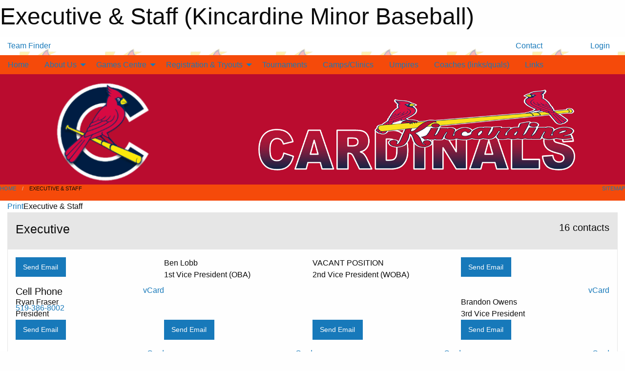

--- FILE ---
content_type: text/html; charset=utf-8
request_url: https://kincardineminorbaseball.ca/Staff/1003/
body_size: 8227
content:


<!DOCTYPE html>

<html class="no-js" lang="en">
<head><meta charset="utf-8" /><meta http-equiv="x-ua-compatible" content="ie=edge" /><meta name="viewport" content="width=device-width, initial-scale=1.0" /><link rel="preconnect" href="https://cdnjs.cloudflare.com" /><link rel="dns-prefetch" href="https://cdnjs.cloudflare.com" /><link rel="preconnect" href="https://fonts.gstatic.com" /><link rel="dns-prefetch" href="https://fonts.gstatic.com" /><title>
	Executive & Staff (Kincardine Minor Baseball)
</title><link rel="stylesheet" href="https://fonts.googleapis.com/css2?family=Oswald&amp;family=Roboto&amp;family=Passion+One:wght@700&amp;display=swap" />

    <!-- Compressed CSS -->
    <link rel="stylesheet" href="https://cdnjs.cloudflare.com/ajax/libs/foundation/6.7.5/css/foundation.min.css" /><link rel="stylesheet" href="https://cdnjs.cloudflare.com/ajax/libs/motion-ui/2.0.3/motion-ui.css" />

    <!--load all styles -->
    
  <meta name="keywords" content="Sportsheadz,Sports,Website,Minor,Premium,Scheduling" /><meta name="description" content="kincardineminorbaseball.ca powered by MBSportsWeb" />
<style type="text/css">
 body { --D-color-rgb-primary: 12,35,64; --D-color-rgb-secondary: 186,12,47; --D-color-rgb-link: 12,35,64; --D-color-rgb-link-hover: 186,12,47; --D-color-rgb-content-link: 12,35,64; --D-color-rgb-content-link-hover: 186,12,47 }  body { --D-fonts-main: 'Roboto', sans-serif }  body { --D-fonts-headings: 'Oswald', sans-serif }  body { --D-fonts-bold: 'Passion One', cursive }  body { --D-wrapper-max-width: 1200px }  .sitecontainer { background-color: rgba(255,255,255,1.0); background-image: url('/domains/kincardineminorbaseball.ca/bg_page.png') }  .sitecontainer header { background-color: rgba(0,0,0,1.0); }  .sitecontainer header .wrapper { background-color: rgba(245,74,10,1.0); }  .sitecontainer footer { background-color: rgba(255,255,255,1.0); }  .sitecontainer footer .wrapper { background-color: rgba(0,0,0,1.0); }  .sitecontainer main .wrapper { background-color: rgba(255,255,255,1); }  .bottom-drawer .content { background-color: rgba(255,255,255,1); } #wid7 .row-masthead { background-color: #BA0C2F }
</style>
<link href="/Domains/kincardineminorbaseball.ca/favicon.ico" rel="shortcut icon" /><link href="/assets/responsive/css/public.min.css?v=2025.07.27" type="text/css" rel="stylesheet" media="screen" /><link href="/Utils/Styles.aspx?Mode=Responsive&amp;Version=2025.10.22.18.32.50" type="text/css" rel="stylesheet" media="screen" /><script>var clicky_site_ids = clicky_site_ids || []; clicky_site_ids.push(100822879); var clicky_custom = {};</script>
<script async src="//static.getclicky.com/js"></script>
<script async src="//static.getclicky.com/inc/javascript/video/youtube.js"></script>
</head>
<body>
    
    
  <h1 class="hidden">Executive & Staff (Kincardine Minor Baseball)</h1>

    <form method="post" action="/Staff/1003/" id="frmMain">
<div class="aspNetHidden">
<input type="hidden" name="tlrk_ssm_TSSM" id="tlrk_ssm_TSSM" value="" />
<input type="hidden" name="tlrk_sm_TSM" id="tlrk_sm_TSM" value="" />
<input type="hidden" name="__EVENTTARGET" id="__EVENTTARGET" value="" />
<input type="hidden" name="__EVENTARGUMENT" id="__EVENTARGUMENT" value="" />
<input type="hidden" name="__VIEWSTATE" id="__VIEWSTATE" value="Y2eqC8gO6X2v4D8tLR/eNFGq3SQKa4FUASaMYFqoc+734e0du369t1xjg6nWuMCGEqIKezBdgdWFGryeQXuxC5eUhS2q0tfSmT96euJRX/hdaXQLZI2X7untm8BIdycnSpUbrFYLWz9IiTOYe6XVjK3JlHatbYTlQZT6KFm/nCGH8NkkdqtB5VFdexcevGNoOUl8xSq4d35KyssWjMNVND2skwMlGNEw0uFblE7swQ99qMjA/oSc5PuaQ1cZiiZDZPkwg3CyKx/BTKAixLGns0pixgBfvVtYjS6bYFGxPtKQJXycqubH5cU4FPN6nYeTSEMmQYEbv6x0imu1bprzMqJ/imByChrn/x1bkRgYmOmhSPbVprQC8PCbOEpdOwFdGFAs6/XRaQGAE8JqgozqMA8LHofFQrQIx1g24Ent/eS9yOmctrecCt+u68ts9u+s6pOr9O8hznsHeT1yoW3fI9H33l2TvCDiDMrEPq7+8do=" />
</div>

<script type="text/javascript">
//<![CDATA[
var theForm = document.forms['frmMain'];
if (!theForm) {
    theForm = document.frmMain;
}
function __doPostBack(eventTarget, eventArgument) {
    if (!theForm.onsubmit || (theForm.onsubmit() != false)) {
        theForm.__EVENTTARGET.value = eventTarget;
        theForm.__EVENTARGUMENT.value = eventArgument;
        theForm.submit();
    }
}
//]]>
</script>


<script src="/WebResource.axd?d=pynGkmcFUV13He1Qd6_TZLlsRelpYsyQFd6phO5veY4CZNvMTTLGEbXVa3VAtRjITe917q7kHtu_w_1-_VO9GQ2&amp;t=638901397900000000" type="text/javascript"></script>


<script src="https://ajax.aspnetcdn.com/ajax/4.5.2/1/MicrosoftAjax.js" type="text/javascript"></script>
<script src="https://ajax.aspnetcdn.com/ajax/4.5.2/1/MicrosoftAjaxWebForms.js" type="text/javascript"></script>
<script src="/assets/core/js/web/web.min.js?v=2025.07.27" type="text/javascript"></script>
<script src="https://d2i2wahzwrm1n5.cloudfront.net/ajaxz/2025.2.609/Common/Core.js" type="text/javascript"></script>
<script src="https://d2i2wahzwrm1n5.cloudfront.net/ajaxz/2025.2.609/Ajax/Ajax.js" type="text/javascript"></script>
<div class="aspNetHidden">

	<input type="hidden" name="__VIEWSTATEGENERATOR" id="__VIEWSTATEGENERATOR" value="CA0B0334" />
	<input type="hidden" name="__EVENTVALIDATION" id="__EVENTVALIDATION" value="WBV43O1iJbRy/9qtSPEUgeKdhV0JunaK9xa0xbWkdqjA5JGLFGW2LxNFLuYFu1TuF4WaLiZmax4zJZVY7rAqbcLsKcZD+GGEFBCJB6WH5RhGxEFWAqss/l+7Kze0j0uu" />
</div>
        <script type="text/javascript">
//<![CDATA[
Sys.WebForms.PageRequestManager._initialize('ctl00$tlrk_sm', 'frmMain', ['tctl00$tlrk_ramSU','tlrk_ramSU'], [], [], 90, 'ctl00');
//]]>
</script>

        <!-- 2025.2.609.462 --><div id="tlrk_ramSU">
	<span id="tlrk_ram" style="display:none;"></span>
</div>
        

        
  <div class="sitecontainer"><div id="row4" class="row-outer  not-editable"><div class="row-inner"><div id="wid5"><div class="outer-top-bar"><div class="wrapper row-top-bar"><div class="grid-x grid-padding-x align-middle"><div class="cell shrink show-for-small-only"><div class="cell small-6" data-responsive-toggle="top_bar_links" data-hide-for="medium"><button title="Toggle Top Bar Links" class="menu-icon" type="button" data-toggle></button></div></div><div class="cell shrink"><a href="/Seasons/Current/">Team Finder</a></div><div class="cell shrink"><div class="grid-x grid-margin-x"><div class="cell auto"><a href="https://www.facebook.com/KMBACardinals" target="_blank" rel="noopener"><i class="fab fa-facebook" title="Facebook"></i></a></div><div class="cell auto"><a href="https://www.twitter.com/BBallkmba" target="_blank" rel="noopener"><i class="fab fa-x-twitter" title="Twitter"></i></a></div></div></div><div class="cell auto show-for-medium"><ul class="menu align-right"><li><a href="/Contact/"><i class="fas fa-address-book" title="Contacts"></i>&nbsp;Contact</a></li><li><a href="/Search/"><i class="fas fa-search" title="Search"></i><span class="hide-for-medium">&nbsp;Search</span></a></li></ul></div><div class="cell auto medium-shrink text-right"><ul class="dropdown menu align-right" data-dropdown-menu><li><a href="/Account/Login/?ReturnUrl=%2fStaff%2f1003%2f" rel="nofollow"><i class="fas fa-sign-in-alt"></i>&nbsp;Login</a></li></ul></div></div><div id="top_bar_links" class="hide-for-medium" style="display:none;"><ul class="vertical menu"><li><a href="/Contact/"><i class="fas fa-address-book" title="Contacts"></i>&nbsp;Contact</a></li><li><a href="/Search/"><i class="fas fa-search" title="Search"></i><span class="hide-for-medium">&nbsp;Search</span></a></li></ul></div></div></div>
</div></div></div><header id="header" class="hide-for-print"><div id="row10" class="row-outer  not-editable"><div class="row-inner wrapper"><div id="wid11">
</div></div></div><div id="row6" class="row-outer  not-editable"><div class="row-inner wrapper"><div id="wid8">
        <div class="cMain_ctl14-row-menu row-menu org-menu">
            
            <div class="grid-x align-middle">
                
                <nav class="cell auto">
                    <div class="title-bar" data-responsive-toggle="cMain_ctl14_menu" data-hide-for="large">
                        <div class="title-bar-left">
                            
                            <ul class="horizontal menu">
                                
                                <li><a href="/">Home</a></li>
                                
                                <li><a href="/Seasons/Current/">Team Finder</a></li>
                                
                            </ul>
                            
                        </div>
                        <div class="title-bar-right">
                            <div class="title-bar-title" data-toggle="cMain_ctl14_menu">Organization Menu&nbsp;<i class="fas fa-bars"></i></div>
                        </div>
                    </div>
                    <ul id="cMain_ctl14_menu" style="display: none;" class="vertical large-horizontal menu " data-responsive-menu="drilldown large-dropdown" data-back-button='<li class="js-drilldown-back"><a class="sh-menu-back"></a></li>'>
                        <li class="hover-nonfunction"><a href="/">Home</a></li><li class="hover-nonfunction"><a>About Us</a><ul class="menu vertical nested"><li class="hover-nonfunction"><a href="/Pages/1001/About_Us/">About Us</a></li><li class="hover-nonfunction"><a href="/Pages/1002/Mission_and_Vision/">Mission &amp; Vision</a></li><li class="hover-nonfunction"><a href="/Pages/1059/KMBA_Merchandise/">KMBA Merchandise</a></li><li class="hover-nonfunction"><a href="/Staff/1003/">Executive &amp; Staff</a></li><li class="hover-nonfunction"><a href="/Coaches/1004/">Current Coaches</a></li><li class="hover-nonfunction"><a href="/Accomplishments/">Organizational Accomplishments</a></li><li class="hover-nonfunction"><a href="/Contact/1005/">Contact Us</a></li></ul></li><li class="hover-nonfunction"><a>Games Centre</a><ul class="menu vertical nested"><li class="hover-nonfunction"><a href="/Schedule/">Schedule &amp; Results</a></li><li class="hover-nonfunction"><a href="/Calendar/">Organization Calendar</a></li></ul></li><li class="hover-nonfunction"><a>Registration &amp; Tryouts</a><ul class="menu vertical nested"><li class="hover-nonfunction"><a href="/Pages/1900/Registration_and_Tryouts/">Registration &amp; Tryouts</a></li><li class="hover-nonfunction"><a href="/Pages/3341/Registration_Information/">Registration Information</a></li></ul></li><li class="hover-nonfunction"><a href="/Tournament-Listings/">Tournaments</a></li><li class="hover-nonfunction"><a href="/Pages/1984/Camps_Clinics/">Camps/Clinics</a></li><li class="hover-nonfunction"><a href="/Pages/1069/Umpires/">Umpires</a></li><li class="hover-nonfunction"><a href="/Pages/1641/Coaches_(links_quals)/">Coaches (links/quals)</a></li><li class="hover-nonfunction"><a href="/Links/">Links</a></li>
                    </ul>
                </nav>
            </div>
            
        </div>
        </div><div id="wid7"><div class="cMain_ctl17-row-masthead row-masthead"><div class="grid-x align-middle text-center"><div class="cell small-4"><a href="/"><img class="contained-image" src="/domains/kincardineminorbaseball.ca/logo.png" alt="Main Logo" /></a></div><div class="cell small-8"><img class="contained-image" src="/domains/kincardineminorbaseball.ca/bg_header.png" alt="Banner Image" /></div></div></div>
</div><div id="wid9"></div></div></div><div id="row12" class="row-outer  not-editable"><div class="row-inner wrapper"><div id="wid13">
<div class="cMain_ctl25-row-breadcrumb row-breadcrumb">
    <div class="grid-x"><div class="cell auto"><nav aria-label="You are here:" role="navigation"><ul class="breadcrumbs"><li><a href="/" title="Main Home Page">Home</a></li><li>Executive & Staff</li></ul></nav></div><div class="cell shrink"><ul class="breadcrumbs"><li><a href="/Sitemap/" title="Go to the sitemap page for this website"><i class="fas fa-sitemap"></i><span class="show-for-large">&nbsp;Sitemap</span></a></li></ul></div></div>
</div>
</div></div></div></header><main id="main"><div class="wrapper"><div id="row17" class="row-outer"><div class="row-inner"><div id="wid18"></div></div></div><div id="row1" class="row-outer"><div class="row-inner"><div class="grid-x grid-padding-x"><div id="row1col2" class="cell small-12 medium-12 large-12 "><div id="wid3">
<div class="cMain_ctl39-outer widget">
    <div class="mod"><div class="clipper"><div class="modTitle"><a class="print noPrint" onclick="javascript:window.print();"><span>Print</span></a><span>Executive & Staff</span></div></div><div class="modBody"><div style="min-height:400px; overflow: visible; padding-bottom: 50px;"><div class="card themed level-1 contactgroup">
<div class="card-divider flex-container"><div class="flex-child-grow h4">Executive</div><div class="flex-child-shrink h5"><span>16 contacts</span></div></div>
<div class="card-section">
<div class="grid-x small-up-2 medium-up-3 large-up-4 carousel-row always-show contacts">
<div class="cell carousel-item hover-function contact "><div class="relativebox"><div class="hover-overlay grid-y align-middle"><div class="cell shrink hover-email"><div class="email"><a class="button themed inverse" href="/cdn-cgi/l/email-protection#6d0b1f0c1e081f431f140c035c542d0a000c0401430e0200" title="Send email to Ryan Fraser"><i class="fa fa-envelope fa-fw"></i> <span class="show-for-large">Send</span> Email</a></div></div><div class="cell auto hover-phones"><div class="h5"><i class="fa fa-mobile-alt fa-fw"></i> Cell Phone</div><div class="phone"><a href="tel:519-386-8002" title="Click to call 519-386-8002">519-386-8002</a></div></div><div class="cell shrink hover-vcard"><div class="grid-x"><div class="cell small-6 text-left"></div><div class="cell small-6 text-right"><a href="/vcard/staff/1000/" title="Download Vcard for Ryan Fraser"><i class="fa fa-address-card fa-lg"></i> vCard</a></div></div></div></div><div class="contact-icons">  <i class="fa fa-envelope fa-fw"></i>  <i class="fa fa-home fa-fw not-available"></i>  <i class="fa fa-mobile-alt fa-fw"></i>  <i class="fa fa-briefcase fa-fw not-available"></i>  <i class="fa fa-info-circle fa-fw not-available"></i></div><div class="content with-icons hover-function-links" style="background-image: url('/public/images/common/KMBALOGO1.PNG');"><div class="outer"><div class="inner grid-y" style="background-image: url('/public/images/common/KMBALOGO1.PNG');"><div class="cell auto set"></div><div class="cell shrink overlay"><div class="name">Ryan Fraser</div></div></div></div></div><div class="role">President</div></div></div><div class="cell carousel-item hover-function contact "><div class="relativebox"><div class="contact-icons">  <i class="fa fa-envelope fa-fw not-available"></i>  <i class="fa fa-home fa-fw not-available"></i>  <i class="fa fa-mobile-alt fa-fw not-available"></i>  <i class="fa fa-briefcase fa-fw not-available"></i>  <i class="fa fa-info-circle fa-fw not-available"></i></div><div class="content with-icons hover-function-links" style="background-image: url('/public/images/common/KMBALOGO1.PNG');"><div class="outer"><div class="inner grid-y" style="background-image: url('/public/images/common/KMBALOGO1.PNG');"><div class="cell auto set"></div><div class="cell shrink overlay"><div class="name">Ben Lobb</div></div></div></div></div><div class="role">1st Vice President (OBA)</div></div></div><div class="cell carousel-item hover-function contact "><div class="relativebox"><div class="contact-icons">  <i class="fa fa-envelope fa-fw not-available"></i>  <i class="fa fa-home fa-fw not-available"></i>  <i class="fa fa-mobile-alt fa-fw not-available"></i>  <i class="fa fa-briefcase fa-fw not-available"></i>  <i class="fa fa-info-circle fa-fw not-available"></i></div><div class="content with-icons hover-function-links" style="background-image: url('/public/images/common/KMBALOGO1.PNG');"><div class="outer"><div class="inner grid-y" style="background-image: url('/public/images/common/KMBALOGO1.PNG');"><div class="cell auto set"></div><div class="cell shrink overlay"><div class="name">VACANT POSITION</div></div></div></div></div><div class="role">2nd Vice President (WOBA)</div></div></div><div class="cell carousel-item hover-function contact "><div class="relativebox"><div class="hover-overlay grid-y align-middle"><div class="cell shrink hover-email"><div class="email"><a class="button themed inverse" href="/cdn-cgi/l/email-protection#a2c0d0c3ccc6cdcc8ccdd5c7ccd192939095e2c5cfc3cbce8cc1cdcf" title="Send email to Brandon Owens"><i class="fa fa-envelope fa-fw"></i> <span class="show-for-large">Send</span> Email</a></div></div><div class="cell auto hover-phones"></div><div class="cell shrink hover-vcard"><div class="grid-x"><div class="cell small-6 text-left"></div><div class="cell small-6 text-right"><a href="/vcard/staff/1211/" title="Download Vcard for Brandon Owens"><i class="fa fa-address-card fa-lg"></i> vCard</a></div></div></div></div><div class="contact-icons">  <i class="fa fa-envelope fa-fw"></i>  <i class="fa fa-home fa-fw not-available"></i>  <i class="fa fa-mobile-alt fa-fw not-available"></i>  <i class="fa fa-briefcase fa-fw not-available"></i>  <i class="fa fa-info-circle fa-fw not-available"></i></div><div class="content with-icons hover-function-links" style="background-image: url('/public/images/common/KMBALOGO1.PNG');"><div class="outer"><div class="inner grid-y" style="background-image: url('/public/images/common/KMBALOGO1.PNG');"><div class="cell auto set"></div><div class="cell shrink overlay"><div class="name">Brandon Owens</div></div></div></div></div><div class="role">3rd Vice President</div></div></div><div class="cell carousel-item hover-function contact "><div class="relativebox"><div class="hover-overlay grid-y align-middle"><div class="cell shrink hover-email"><div class="email"><a class="button themed inverse" href="/cdn-cgi/l/email-protection#dfb4b2bdbebdbeacbabdbeb3b3adbab89fb8b2beb6b3f1bcb0b2" title="Send email to Michelle Wright"><i class="fa fa-envelope fa-fw"></i> <span class="show-for-large">Send</span> Email</a></div></div><div class="cell auto hover-phones"></div><div class="cell shrink hover-vcard"><div class="grid-x"><div class="cell small-6 text-left"></div><div class="cell small-6 text-right"><a href="/vcard/staff/1001/" title="Download Vcard for Michelle Wright"><i class="fa fa-address-card fa-lg"></i> vCard</a></div></div></div></div><div class="contact-icons">  <i class="fa fa-envelope fa-fw"></i>  <i class="fa fa-home fa-fw not-available"></i>  <i class="fa fa-mobile-alt fa-fw not-available"></i>  <i class="fa fa-briefcase fa-fw not-available"></i>  <i class="fa fa-info-circle fa-fw not-available"></i></div><div class="content with-icons hover-function-links" style="background-image: url('/public/images/common/KMBALOGO1.PNG');"><div class="outer"><div class="inner grid-y" style="background-image: url('/public/images/common/KMBALOGO1.PNG');"><div class="cell auto set"></div><div class="cell shrink overlay"><div class="name">Michelle Wright</div></div></div></div></div><div class="role">Treasurer</div></div></div><div class="cell carousel-item hover-function contact "><div class="relativebox"><div class="hover-overlay grid-y align-middle"><div class="cell shrink hover-email"><div class="email"><a class="button themed inverse" href="/cdn-cgi/l/email-protection#a4c5cacac5fb959cc9cbd6d0c1cad7c1cae4cccbd0c9c5cdc88ac7cbc9" title="Send email to Anna McLaughlin"><i class="fa fa-envelope fa-fw"></i> <span class="show-for-large">Send</span> Email</a></div></div><div class="cell auto hover-phones"></div><div class="cell shrink hover-vcard"><div class="grid-x"><div class="cell small-6 text-left"></div><div class="cell small-6 text-right"><a href="/vcard/staff/1005/" title="Download Vcard for Anna McLaughlin"><i class="fa fa-address-card fa-lg"></i> vCard</a></div></div></div></div><div class="contact-icons">  <i class="fa fa-envelope fa-fw"></i>  <i class="fa fa-home fa-fw not-available"></i>  <i class="fa fa-mobile-alt fa-fw not-available"></i>  <i class="fa fa-briefcase fa-fw not-available"></i>  <i class="fa fa-info-circle fa-fw not-available"></i></div><div class="content with-icons hover-function-links" style="background-image: url('/public/images/common/KMBALOGO1.PNG');"><div class="outer"><div class="inner grid-y" style="background-image: url('/public/images/common/KMBALOGO1.PNG');"><div class="cell auto set"></div><div class="cell shrink overlay"><div class="name">Anna McLaughlin</div></div></div></div></div><div class="role">Registrar</div></div></div><div class="cell carousel-item hover-function contact "><div class="relativebox"><div class="hover-overlay grid-y align-middle"><div class="cell shrink hover-email"><div class="email"><a class="button themed inverse" href="/cdn-cgi/l/email-protection#8ae8f8e9ebf8ebfcebedede3e5caede7ebe3e6a4e9e5e7" title="Send email to Brittany Caravaggio"><i class="fa fa-envelope fa-fw"></i> <span class="show-for-large">Send</span> Email</a></div></div><div class="cell auto hover-phones"></div><div class="cell shrink hover-vcard"><div class="grid-x"><div class="cell small-6 text-left"></div><div class="cell small-6 text-right"><a href="/vcard/staff/1079/" title="Download Vcard for Brittany Caravaggio"><i class="fa fa-address-card fa-lg"></i> vCard</a></div></div></div></div><div class="contact-icons">  <i class="fa fa-envelope fa-fw"></i>  <i class="fa fa-home fa-fw not-available"></i>  <i class="fa fa-mobile-alt fa-fw not-available"></i>  <i class="fa fa-briefcase fa-fw not-available"></i>  <i class="fa fa-info-circle fa-fw not-available"></i></div><div class="content with-icons hover-function-links" style="background-image: url('/public/images/common/KMBALOGO1.PNG');"><div class="outer"><div class="inner grid-y" style="background-image: url('/public/images/common/KMBALOGO1.PNG');"><div class="cell auto set"></div><div class="cell shrink overlay"><div class="name">Brittany Caravaggio</div></div></div></div></div><div class="role">Secretary</div></div></div><div class="cell carousel-item hover-function contact "><div class="relativebox"><div class="hover-overlay grid-y align-middle"><div class="cell shrink hover-email"><div class="email"><a class="button themed inverse" href="/cdn-cgi/l/email-protection#1d797b6f7272765d757269707c7471337e7270" title="Send email to Derek Frook"><i class="fa fa-envelope fa-fw"></i> <span class="show-for-large">Send</span> Email</a></div></div><div class="cell auto hover-phones"></div><div class="cell shrink hover-vcard"><div class="grid-x"><div class="cell small-6 text-left"></div><div class="cell small-6 text-right"><a href="/vcard/staff/1002/" title="Download Vcard for Derek Frook"><i class="fa fa-address-card fa-lg"></i> vCard</a></div></div></div></div><div class="contact-icons">  <i class="fa fa-envelope fa-fw"></i>  <i class="fa fa-home fa-fw not-available"></i>  <i class="fa fa-mobile-alt fa-fw not-available"></i>  <i class="fa fa-briefcase fa-fw not-available"></i>  <i class="fa fa-info-circle fa-fw not-available"></i></div><div class="content with-icons hover-function-links" style="background-image: url('/public/images/common/KMBALOGO1.PNG');"><div class="outer"><div class="inner grid-y" style="background-image: url('/public/images/common/KMBALOGO1.PNG');"><div class="cell auto set"></div><div class="cell shrink overlay"><div class="name">Derek Frook</div></div></div></div></div><div class="role">Director - Scheduling</div></div></div><div class="cell carousel-item hover-function contact "><div class="relativebox"><div class="hover-overlay grid-y align-middle"><div class="cell shrink hover-email"><div class="email"><a class="button themed inverse" href="/cdn-cgi/l/email-protection#0f7e7a6663637660614f67607b626e6663216c6062" title="Send email to Jeremy McQuillin"><i class="fa fa-envelope fa-fw"></i> <span class="show-for-large">Send</span> Email</a></div></div><div class="cell auto hover-phones"></div><div class="cell shrink hover-vcard"><div class="grid-x"><div class="cell small-6 text-left"></div><div class="cell small-6 text-right"><a href="/vcard/staff/1004/" title="Download Vcard for Jeremy McQuillin"><i class="fa fa-address-card fa-lg"></i> vCard</a></div></div></div></div><div class="contact-icons">  <i class="fa fa-envelope fa-fw"></i>  <i class="fa fa-home fa-fw not-available"></i>  <i class="fa fa-mobile-alt fa-fw not-available"></i>  <i class="fa fa-briefcase fa-fw not-available"></i>  <i class="fa fa-info-circle fa-fw not-available"></i></div><div class="content with-icons hover-function-links" style="background-image: url('/public/images/common/KMBALOGO1.PNG');"><div class="outer"><div class="inner grid-y" style="background-image: url('/public/images/common/KMBALOGO1.PNG');"><div class="cell auto set"></div><div class="cell shrink overlay"><div class="name">Jeremy McQuillin</div></div></div></div></div><div class="role">Director - Tournaments</div></div></div><div class="cell carousel-item hover-function contact "><div class="relativebox"><div class="contact-icons">  <i class="fa fa-envelope fa-fw not-available"></i>  <i class="fa fa-home fa-fw not-available"></i>  <i class="fa fa-mobile-alt fa-fw not-available"></i>  <i class="fa fa-briefcase fa-fw not-available"></i>  <i class="fa fa-info-circle fa-fw not-available"></i></div><div class="content with-icons hover-function-links" style="background-image: url('/public/images/common/KMBALOGO1.PNG');"><div class="outer"><div class="inner grid-y" style="background-image: url('/public/images/common/KMBALOGO1.PNG');"><div class="cell auto set"></div><div class="cell shrink overlay"><div class="name">Braden Novack</div></div></div></div></div><div class="role">Technical Director - Hardball</div></div></div><div class="cell carousel-item hover-function contact "><div class="relativebox"><div class="contact-icons">  <i class="fa fa-envelope fa-fw not-available"></i>  <i class="fa fa-home fa-fw not-available"></i>  <i class="fa fa-mobile-alt fa-fw not-available"></i>  <i class="fa fa-briefcase fa-fw not-available"></i>  <i class="fa fa-info-circle fa-fw not-available"></i></div><div class="content with-icons hover-function-links" style="background-image: url('/public/images/common/KMBALOGO1.PNG');"><div class="outer"><div class="inner grid-y" style="background-image: url('/public/images/common/KMBALOGO1.PNG');"><div class="cell auto set"></div><div class="cell shrink overlay"><div class="name">VACANT POSITION</div></div></div></div></div><div class="role">Technical Director - Fastball</div></div></div><div class="cell carousel-item hover-function contact "><div class="relativebox"><div class="hover-overlay grid-y align-middle"><div class="cell shrink hover-email"><div class="email"><a class="button themed inverse" href="/cdn-cgi/l/email-protection#3b4d4c5e487b53544f565a525715585456" title="Send email to Wes Vanstone"><i class="fa fa-envelope fa-fw"></i> <span class="show-for-large">Send</span> Email</a></div></div><div class="cell auto hover-phones"></div><div class="cell shrink hover-vcard"><div class="grid-x"><div class="cell small-6 text-left"></div><div class="cell small-6 text-right"><a href="/vcard/staff/1037/" title="Download Vcard for Wes Vanstone"><i class="fa fa-address-card fa-lg"></i> vCard</a></div></div></div></div><div class="contact-icons">  <i class="fa fa-envelope fa-fw"></i>  <i class="fa fa-home fa-fw not-available"></i>  <i class="fa fa-mobile-alt fa-fw not-available"></i>  <i class="fa fa-briefcase fa-fw not-available"></i>  <i class="fa fa-info-circle fa-fw not-available"></i></div><div class="content with-icons hover-function-links" style="background-image: url('/public/images/common/KMBALOGO1.PNG');"><div class="outer"><div class="inner grid-y" style="background-image: url('/public/images/common/KMBALOGO1.PNG');"><div class="cell auto set"></div><div class="cell shrink overlay"><div class="name">Wes Vanstone</div></div></div></div></div><div class="role">Director - Development Rookie Ball & Rookie Ball</div></div></div><div class="cell carousel-item hover-function contact "><div class="relativebox"><div class="contact-icons">  <i class="fa fa-envelope fa-fw not-available"></i>  <i class="fa fa-home fa-fw not-available"></i>  <i class="fa fa-mobile-alt fa-fw not-available"></i>  <i class="fa fa-briefcase fa-fw not-available"></i>  <i class="fa fa-info-circle fa-fw not-available"></i></div><div class="content with-icons hover-function-links" style="background-image: url('/public/images/common/KMBALOGO1.PNG');"><div class="outer"><div class="inner grid-y" style="background-image: url('/public/images/common/KMBALOGO1.PNG');"><div class="cell auto set"></div><div class="cell shrink overlay"><div class="name">Lee Woodward</div></div></div></div></div><div class="role">Director - Equipment</div></div></div><div class="cell carousel-item hover-function contact "><div class="relativebox"><div class="contact-icons">  <i class="fa fa-envelope fa-fw not-available"></i>  <i class="fa fa-home fa-fw not-available"></i>  <i class="fa fa-mobile-alt fa-fw not-available"></i>  <i class="fa fa-briefcase fa-fw not-available"></i>  <i class="fa fa-info-circle fa-fw not-available"></i></div><div class="content with-icons hover-function-links" style="background-image: url('/public/images/common/KMBALOGO1.PNG');"><div class="outer"><div class="inner grid-y" style="background-image: url('/public/images/common/KMBALOGO1.PNG');"><div class="cell auto set"></div><div class="cell shrink overlay"><div class="name">Renee Torscinski</div></div></div></div></div><div class="role">Director - Uniforms</div></div></div><div class="cell carousel-item hover-function contact "><div class="relativebox"><div class="hover-overlay grid-y align-middle"><div class="cell shrink hover-email"><div class="email"><a class="button themed inverse" href="/cdn-cgi/l/email-protection#a8dbcedc9b9ae8c1cbc4c7ddcc86cbc7c5" title="Send email to Steve Travale"><i class="fa fa-envelope fa-fw"></i> <span class="show-for-large">Send</span> Email</a></div></div><div class="cell auto hover-phones"></div><div class="cell shrink hover-vcard"><div class="grid-x"><div class="cell small-6 text-left"></div><div class="cell small-6 text-right"><a href="/vcard/staff/1021/" title="Download Vcard for Steve Travale"><i class="fa fa-address-card fa-lg"></i> vCard</a></div></div></div></div><div class="contact-icons">  <i class="fa fa-envelope fa-fw"></i>  <i class="fa fa-home fa-fw not-available"></i>  <i class="fa fa-mobile-alt fa-fw not-available"></i>  <i class="fa fa-briefcase fa-fw not-available"></i>  <i class="fa fa-info-circle fa-fw not-available"></i></div><div class="content with-icons hover-function-links" style="background-image: url('/public/images/common/KMBALOGO1.PNG');"><div class="outer"><div class="inner grid-y" style="background-image: url('/public/images/common/KMBALOGO1.PNG');"><div class="cell auto set"></div><div class="cell shrink overlay"><div class="name">Steve Travale</div></div></div></div></div><div class="role">Communications</div></div></div><div class="cell carousel-item hover-function contact "><div class="relativebox"><div class="hover-overlay grid-y align-middle"><div class="cell shrink hover-email"><div class="email"><a class="button themed inverse" href="/cdn-cgi/l/email-protection#553e38373425273c2334362c3a33333c363027153238343c397b363a38" title="Send email to Deirdre Woodward"><i class="fa fa-envelope fa-fw"></i> <span class="show-for-large">Send</span> Email</a></div></div><div class="cell auto hover-phones"></div><div class="cell shrink hover-vcard"><div class="grid-x"><div class="cell small-6 text-left"></div><div class="cell small-6 text-right"><a href="/vcard/staff/1214/" title="Download Vcard for Deirdre Woodward"><i class="fa fa-address-card fa-lg"></i> vCard</a></div></div></div></div><div class="contact-icons">  <i class="fa fa-envelope fa-fw"></i>  <i class="fa fa-home fa-fw not-available"></i>  <i class="fa fa-mobile-alt fa-fw not-available"></i>  <i class="fa fa-briefcase fa-fw not-available"></i>  <i class="fa fa-info-circle fa-fw not-available"></i></div><div class="content with-icons hover-function-links" style="background-image: url('/public/images/common/KMBALOGO1.PNG');"><div class="outer"><div class="inner grid-y" style="background-image: url('/public/images/common/KMBALOGO1.PNG');"><div class="cell auto set"></div><div class="cell shrink overlay"><div class="name">Deirdre Woodward</div></div></div></div></div><div class="role">Privacy Officer</div></div></div></div></div>
</div>
<div class="card themed level-1 contactgroup">
<div class="card-divider flex-container"><div class="flex-child-grow h4">Non Voting Positions</div><div class="flex-child-shrink h5"><span>6 contacts</span></div></div>
<div class="card-section">
<div class="grid-x small-up-2 medium-up-3 large-up-4 carousel-row always-show contacts">
<div class="cell carousel-item hover-function contact "><div class="relativebox"><div class="hover-overlay grid-y align-middle"><div class="cell shrink hover-email"><div class="email"><a class="button themed inverse" href="/cdn-cgi/l/email-protection#473421337475072e242b2832236924282a" title="Send email to Steve  Travale"><i class="fa fa-envelope fa-fw"></i> <span class="show-for-large">Send</span> Email</a></div></div><div class="cell auto hover-phones"></div><div class="cell shrink hover-vcard"><div class="grid-x"><div class="cell small-6 text-left"></div><div class="cell small-6 text-right"><a href="/vcard/staff/1215/" title="Download Vcard for Steve  Travale"><i class="fa fa-address-card fa-lg"></i> vCard</a></div></div></div></div><div class="contact-icons">  <i class="fa fa-envelope fa-fw"></i>  <i class="fa fa-home fa-fw not-available"></i>  <i class="fa fa-mobile-alt fa-fw not-available"></i>  <i class="fa fa-briefcase fa-fw not-available"></i>  <i class="fa fa-info-circle fa-fw not-available"></i></div><div class="content with-icons hover-function-links" style="background-image: url('/public/images/common/KMBALOGO1.PNG');"><div class="outer"><div class="inner grid-y" style="background-image: url('/public/images/common/KMBALOGO1.PNG');"><div class="cell auto set"></div><div class="cell shrink overlay"><div class="name">Steve  Travale</div></div></div></div></div><div class="role">WOBA Town Contact</div></div></div><div class="cell carousel-item hover-function contact "><div class="relativebox"><div class="contact-icons">  <i class="fa fa-envelope fa-fw not-available"></i>  <i class="fa fa-home fa-fw not-available"></i>  <i class="fa fa-mobile-alt fa-fw not-available"></i>  <i class="fa fa-briefcase fa-fw not-available"></i>  <i class="fa fa-info-circle fa-fw not-available"></i></div><div class="content with-icons hover-function-links" style="background-image: url('/public/images/common/KMBALOGO1.PNG');"><div class="outer"><div class="inner grid-y" style="background-image: url('/public/images/common/KMBALOGO1.PNG');"><div class="cell auto set"></div><div class="cell shrink overlay"><div class="name">Brandon Owens</div></div></div></div></div><div class="role">PWSA Town Contact</div></div></div><div class="cell carousel-item hover-function contact "><div class="relativebox"><div class="contact-icons">  <i class="fa fa-envelope fa-fw not-available"></i>  <i class="fa fa-home fa-fw not-available"></i>  <i class="fa fa-mobile-alt fa-fw not-available"></i>  <i class="fa fa-briefcase fa-fw not-available"></i>  <i class="fa fa-info-circle fa-fw not-available"></i></div><div class="content with-icons hover-function-links" style="background-image: url('/public/images/common/KMBALOGO1.PNG');"><div class="outer"><div class="inner grid-y" style="background-image: url('/public/images/common/KMBALOGO1.PNG');"><div class="cell auto set"></div><div class="cell shrink overlay"><div class="name">Paul Kerins</div></div></div></div></div><div class="role">Umpire Co-ordinator</div></div></div><div class="cell carousel-item hover-function contact "><div class="relativebox"><div class="contact-icons">  <i class="fa fa-envelope fa-fw not-available"></i>  <i class="fa fa-home fa-fw not-available"></i>  <i class="fa fa-mobile-alt fa-fw not-available"></i>  <i class="fa fa-briefcase fa-fw not-available"></i>  <i class="fa fa-info-circle fa-fw not-available"></i></div><div class="content with-icons hover-function-links" style="background-image: url('/public/images/common/KMBALOGO1.PNG');"><div class="outer"><div class="inner grid-y" style="background-image: url('/public/images/common/KMBALOGO1.PNG');"><div class="cell auto set"></div><div class="cell shrink overlay"><div class="name">VACANT POSITION</div></div></div></div></div><div class="role">Information and Technology</div></div></div><div class="cell carousel-item hover-function contact "><div class="relativebox"><div class="contact-icons">  <i class="fa fa-envelope fa-fw not-available"></i>  <i class="fa fa-home fa-fw not-available"></i>  <i class="fa fa-mobile-alt fa-fw not-available"></i>  <i class="fa fa-briefcase fa-fw not-available"></i>  <i class="fa fa-info-circle fa-fw not-available"></i></div><div class="content with-icons hover-function-links" style="background-image: url('/public/images/common/KMBALOGO1.PNG');"><div class="outer"><div class="inner grid-y" style="background-image: url('/public/images/common/KMBALOGO1.PNG');"><div class="cell auto set"></div><div class="cell shrink overlay"><div class="name">Meagan Fair</div></div></div></div></div><div class="role">Sponsorship/Fundraising</div></div></div><div class="cell carousel-item hover-function contact "><div class="relativebox"><div class="contact-icons">  <i class="fa fa-envelope fa-fw not-available"></i>  <i class="fa fa-home fa-fw not-available"></i>  <i class="fa fa-mobile-alt fa-fw not-available"></i>  <i class="fa fa-briefcase fa-fw not-available"></i>  <i class="fa fa-info-circle fa-fw not-available"></i></div><div class="content with-icons hover-function-links" style="background-image: url('/public/images/common/KMBALOGO1.PNG');"><div class="outer"><div class="inner grid-y" style="background-image: url('/public/images/common/KMBALOGO1.PNG');"><div class="cell auto set"></div><div class="cell shrink overlay"><div class="name">Heather Kemp</div></div></div></div></div><div class="role">Programs/Events - Rally Cap</div></div></div></div></div>
</div>
<div class="card themed level-1 auto">
<input class="toggler" type="checkbox" id="chk_card_1000009">
<label class="card-divider flex-container" for="chk_card_1000009"><div class="flex-child-grow h4">Tournaments</div><div class="flex-child-shrink h5"><span>1 contact</span></div></label>
<div class="card-section togglable">
<div class="card themed level-2 tournament">
<input class="toggler" type="checkbox" id="chk_card_1000009_chk_card_1420" checked="checked">
<label class="card-divider flex-container" for="chk_card_1000009_chk_card_1420"><div class="flex-child-grow h4">Reg Daze 15U</div><div class="flex-child-shrink h5"></div></label>
<div class="card-section togglable">
<div class="grid-x small-up-2 medium-up-3 large-up-4 carousel-row always-show contacts">
<div class="cell carousel-item hover-function contact tournament_1420"><div class="relativebox"><div class="hover-overlay grid-y align-middle"><div class="cell shrink hover-email"><div class="email"><a class="button themed inverse" href="/cdn-cgi/l/email-protection#5a2b2f3336362335341a32352e373b333674393537" title="Send email to Jeremy McQuillin"><i class="fa fa-envelope fa-fw"></i> <span class="show-for-large">Send</span> Email</a></div></div><div class="cell auto hover-phones"></div><div class="cell shrink hover-vcard"><div class="grid-x"><div class="cell small-6 text-left"></div><div class="cell small-6 text-right"><a href="/vcard/staff/1297/" title="Download Vcard for Jeremy McQuillin"><i class="fa fa-address-card fa-lg"></i> vCard</a></div></div></div></div><div class="contact-icons">  <i class="fa fa-envelope fa-fw"></i>  <i class="fa fa-home fa-fw not-available"></i>  <i class="fa fa-mobile-alt fa-fw not-available"></i>  <i class="fa fa-briefcase fa-fw not-available"></i>  <i class="fa fa-info-circle fa-fw not-available"></i></div><div class="content with-icons hover-function-links no-image"><div class="outer"><div class="inner grid-y"><div class="cell auto">No Photo</div><div class="cell shrink overlay"><div class="name">Jeremy McQuillin</div></div></div></div></div><div class="role">Tournament Director</div></div></div></div></div>
</div>
</div>
</div>
</div></div></div>
</div>
</div></div></div></div></div></div></main><footer id="footer" class="hide-for-print"><div id="row14" class="row-outer  not-editable"><div class="row-inner wrapper"><div id="wid15">
    <div class="cMain_ctl48-row-footer row-footer">
        <div class="grid-x"><div class="cell medium-6"><div class="sportsheadz"><div class="grid-x"><div class="cell small-6 text-center sh-logo"><a href="/App/" rel="noopener" title="More information about the Sportsheadz App"><img src="https://mbswcdn.com/img/sportsheadz/go-mobile.png" alt="Sportsheadz Go Mobile!" /></a></div><div class="cell small-6"><h3>Get Mobile!</h3><p>Download our mobile app to stay up to date on all the latest scores, stats, and schedules</p><div class="app-store-links"><div class="cell"><a href="/App/" rel="noopener" title="More information about the Sportsheadz App"><img src="https://mbswcdn.com/img/sportsheadz/appstorebadge-300x102.png" alt="Apple App Store" /></a></div><div class="cell"><a href="/App/" rel="noopener" title="More information about the Sportsheadz App"><img src="https://mbswcdn.com/img/sportsheadz/google-play-badge-1-300x92.png" alt="Google Play Store" /></a></div></div></div></div></div></div><div class="cell medium-6"><div class="contact"><h3>Contact Us</h3>Visit our <a href="/Contact">Contact</a> page for more contact details.</div></div></div>
    </div>
</div><div id="wid16">

<div class="cMain_ctl51-outer">
    <div class="row-footer-terms">
        <div class="grid-x grid-padding-x grid-padding-y">
            <div class="cell">
                <ul class="menu align-center">
                    <li><a href="https://mail.mbsportsweb.ca/" rel="nofollow">Webmail</a></li>
                    
                    <li><a href="/Privacy-Policy/">Privacy Policy</a></li>
                    <li><a href="/Terms-Of-Use/">Terms of Use</a></li>
                    <li><a href="/Help/">Website Help</a></li>
                    <li><a href="/Sitemap/">Sitemap</a></li>
                    <li><a href="/Contact/">Contact</a></li>
                    <li><a href="/Subscribe/">Subscribe</a></li>
                </ul>
            </div>
        </div>
    </div>
</div>
</div></div></div></footer></div>
  
  
  

        
        
        <input type="hidden" name="ctl00$hfCmd" id="hfCmd" />
        <script data-cfasync="false" src="/cdn-cgi/scripts/5c5dd728/cloudflare-static/email-decode.min.js"></script><script type="text/javascript">
            //<![CDATA[
            function get_HFID() { return "hfCmd"; }
            function toggleBio(eLink, eBio) { if (document.getElementById(eBio).style.display == 'none') { document.getElementById(eLink).innerHTML = 'Hide Bio'; document.getElementById(eBio).style.display = 'block'; } else { document.getElementById(eLink).innerHTML = 'Show Bio'; document.getElementById(eBio).style.display = 'none'; } }
            function get_WinHeight() { var h = (typeof window.innerHeight != 'undefined' ? window.innerHeight : document.body.offsetHeight); return h; }
            function get_WinWidth() { var w = (typeof window.innerWidth != 'undefined' ? window.innerWidth : document.body.offsetWidth); return w; }
            function StopPropagation(e) { e.cancelBubble = true; if (e.stopPropagation) { e.stopPropagation(); } }
            function set_cmd(n) { var t = $get(get_HFID()); t.value = n, __doPostBack(get_HFID(), "") }
            function set_cookie(n, t, i) { var r = new Date; r.setDate(r.getDate() + i), document.cookie = n + "=" + escape(t) + ";expires=" + r.toUTCString() + ";path=/;SameSite=Strict"; }
            function get_cookie(n) { var t, i; if (document.cookie.length > 0) { t = document.cookie.indexOf(n + "="); if (t != -1) return t = t + n.length + 1, i = document.cookie.indexOf(";", t), i == -1 && (i = document.cookie.length), unescape(document.cookie.substring(t, i)) } return "" }
            function Track(goal_name) { if (typeof (clicky) != "undefined") { clicky.goal(goal_name); } }
                //]]>
        </script>
    

<script type="text/javascript">
//<![CDATA[
window.__TsmHiddenField = $get('tlrk_sm_TSM');Sys.Application.add_init(function() {
    $create(Telerik.Web.UI.RadAjaxManager, {"_updatePanels":"","ajaxSettings":[],"clientEvents":{OnRequestStart:"",OnResponseEnd:""},"defaultLoadingPanelID":"","enableAJAX":true,"enableHistory":false,"links":[],"styles":[],"uniqueID":"ctl00$tlrk_ram","updatePanelsRenderMode":0}, null, null, $get("tlrk_ram"));
});
//]]>
</script>
</form>

    <script src="https://cdnjs.cloudflare.com/ajax/libs/jquery/3.6.0/jquery.min.js"></script>
    <script src="https://cdnjs.cloudflare.com/ajax/libs/what-input/5.2.12/what-input.min.js"></script>
    <!-- Compressed JavaScript -->
    <script src="https://cdnjs.cloudflare.com/ajax/libs/foundation/6.7.5/js/foundation.min.js"></script>
    <!-- Slick Carousel Compressed JavaScript -->
    <script src="/assets/responsive/js/slick.min.js?v=2025.07.27"></script>

    <script>
        $(document).foundation();

        $(".sh-menu-back").each(function () {
            var backTxt = $(this).parent().closest(".is-drilldown-submenu-parent").find("> a").text();
            $(this).text(backTxt);
        });

        $(".hover-nonfunction").on("mouseenter", function () { $(this).addClass("hover"); });
        $(".hover-nonfunction").on("mouseleave", function () { $(this).removeClass("hover"); });
        $(".hover-function").on("mouseenter touchstart", function () { $(this).addClass("hover"); setTimeout(function () { $(".hover-function.hover .hover-function-links").css("pointer-events", "auto"); }, 100); });
        $(".hover-function").on("mouseleave touchmove", function () { $(".hover-function.hover .hover-function-links").css("pointer-events", "none"); $(this).removeClass("hover"); });

        function filteritems(containerid, item_css, css_to_show) {
            if (css_to_show == "") {
                $("#" + containerid + " ." + item_css).fadeIn();
            } else {
                $("#" + containerid + " ." + item_css).hide();
                $("#" + containerid + " ." + item_css + "." + css_to_show).fadeIn();
            }
        }

    </script>

    

    <script type="text/javascript">
 var alt_title = $("h1.hidden").html(); if(alt_title != "") { clicky_custom.title = alt_title; }
</script>


    

<script defer src="https://static.cloudflareinsights.com/beacon.min.js/vcd15cbe7772f49c399c6a5babf22c1241717689176015" integrity="sha512-ZpsOmlRQV6y907TI0dKBHq9Md29nnaEIPlkf84rnaERnq6zvWvPUqr2ft8M1aS28oN72PdrCzSjY4U6VaAw1EQ==" data-cf-beacon='{"version":"2024.11.0","token":"6971fd78c1a74ec3bd391100e376eecf","r":1,"server_timing":{"name":{"cfCacheStatus":true,"cfEdge":true,"cfExtPri":true,"cfL4":true,"cfOrigin":true,"cfSpeedBrain":true},"location_startswith":null}}' crossorigin="anonymous"></script>
</body>
</html>
